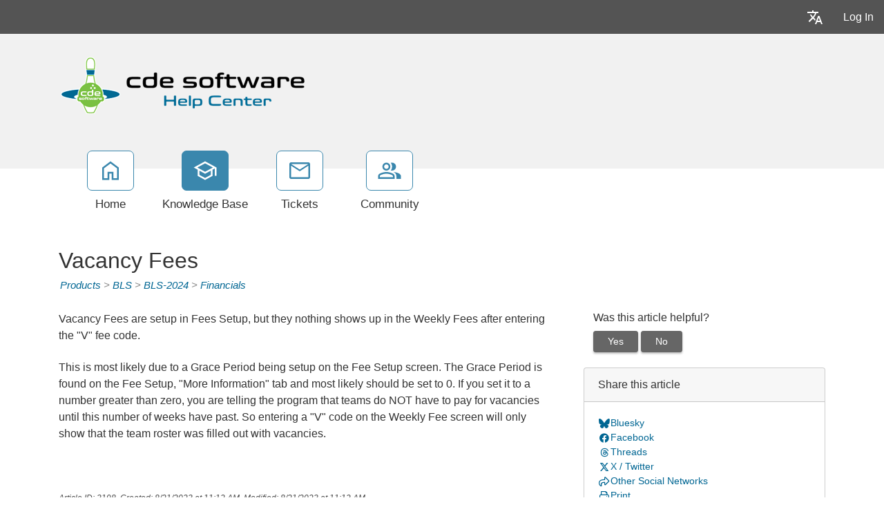

--- FILE ---
content_type: text/html; charset=utf-8
request_url: https://support.cdesoftware.com/kb/a3198/vacancy-fees.aspx
body_size: 45714
content:
<!-- Copyright (c) SmarterTools Inc.  All rights reserved.  https://www.smartertools.com/ -->


<!DOCTYPE html>
<html class="smartertrack-portal">
<head>
                <meta name='viewport' content='width=device-width, initial-scale=1.0' />
                <meta name='format-detection' content='telephone=no' />
            <meta charset="utf-8" /><meta name="viewport" content="width=device-width, initial-scale=1" /><title>
	Vacancy Fees - CDE Software
</title>
<link rel='shortcut icon' id='FavIcon' href='/favicon.ico?v=75576' type='image/x-icon' />
<link rel='icon' id='FavIcon' href='/favicon.ico?v=75576' type='image/ico' />

<link rel='preload' as='font' href='/resources/fonts/Roboto.woff2' type='font/woff2' crossorigin='anonymous'>
<link type='text/css' rel='stylesheet' href='/dist/css/dropzone.css'>
<style type='text/css'>
	@-webkit-viewport { width: device-width; } @-moz-viewport { width: device-width; }
	ms-viewport { width: device-width; } o-viewport { width: device-width; } viewport { width: device-width; }
</style>
<link id='stylesheetportal' rel='stylesheet' href='/resources/css/portal-ltr-v-100.0.9448.23687.8de24cbdae5c75f.min.css'>
<style type='text/css'>
                    .smartertrack-portal {
                        --portal-bg: #ffffff;
                        --portal-borders: #00000032;
                        --portal-fg: #333333;
                        --portal-header-bg: #00000008;
                        --portal-link-color: #006693;
                        --portal-link-color-hover: #009BE0;
                        --c-buttonTextColor: #ffffff;
                        --c-buttonTextColorDark06: #F7F7F7;
                        --c-buttonTextColorDark15: #ECECEC;
                        --c-cbDark30: #CCCCCC;
                        --c-cbDisabled: #F2F2F2;
                        --c-cbHover: #CCCCCC;
                        --c-cookiePrimaryColor: #237afc;
                        --c-cookieSecondaryColor: #ffffff;
                        --c-fontDark20: #0D0D0D;
                        --c-fontDisabled: #0D0D0D;
                        --c-fontLight20: #4C4C4C;
                        --c-navBarButtonDark15: #3B3B3B;
                        --c-navBarButtonDark20: #2E2E2E;
                        --c-navigationBackgroundColor: #545454;
                        --c-navigationText: #FFFFFF;
                        --c-primaryButtonColor: #3a87ad;
                        --c-primaryButtonDarkColor: #2D6987;
                        --c-primaryButtonLight10: #307190;
                        --c-primaryColor: #f1f1f1;
                        --c-primaryFg: #000;
                        --c-secondary: #bbbbbb;
                        --c-secondaryButtonColor: #666666;
                        --c-secondaryButtonDarkColor: #4C4C4C;
                        --c-secondaryButtonLightColor: #777777;
                    }
                </style>
<script>
                var exports = exports || { };
                document.VR = '/';
                window.VR = '/';
                window.appRoot = '/';
            </script>
<script src='/dist/js/jquery-with-underscore.min.js?v=100.0.9448.23687.8de24cbdae5c75f'></script>
<script src='/dist/js/common.min.js?v=100.0.9448.23687.8de24cbdae5c75f'></script>
<script>
	var pageProperties = []; pageProperties['VR'] = '/';
</script><link rel='canonical' href='/kb/a3198/vacancy-fees.aspx' />
                        <!-- Global site tag (gtag.js) - Google Analytics -->
                        <script async src='https://www.googletagmanager.com/gtag/js?id=UA-33503222-1'></script>
                        <script>
                          window.dataLayer = window.dataLayer || [];
                          function gtag(){dataLayer.push(arguments);}
                          gtag('js', new Date());
                          gtag('config', 'UA\x2d33503222\x2d1');
                        </script>
                    
<style type='text/css'>div.login-panel span.remember-me { display: none; }

div#media_links 
{
    background:#fff url(https://www.smartertools.com/images/portal/btn-icons.png) 0 -480px no-repeat;
    overflow:hidden;
    padding:0 10px;
    margin-top: 12px;
}
div#media_links a 
{
    display:block;
    width:55px;
    height:45px;
    float:left;
    text-indent:-999em;
}
div#media_links a.facebook:hover 
{
    background:url(https://www.smartertools.com/images/portal/btn-icons.png) -10px -536px no-repeat;
}
div#media_links a.twitter:hover 
{
    background:url(https://www.smartertools.com/images/portal/btn-icons.png) -65px -536px no-repeat;
}
div#media_links a.youtube:hover 
{
    background:url(https://www.smartertools.com/images/portal/btn-icons.png) -175px -536px no-repeat;
}
div#media_links a.gplus:hover 
{
    background:url(https://www.smartertools.com/images/portal/btn-icons.png) -230px -536px no-repeat;
}
div#media_links a.blog:hover 
{
    background:url(https://www.smartertools.com/images/portal/btn-icons.png) -120px -536px no-repeat;
}
div#media_links a.linkedin:hover
{
    background:url(https://www.smartertools.com/images/portal/btn-icons.png) -285px -536px no-repeat;
}

.band-globalsearch .container h1
{
    margin-top: 0px !important;
}

a.gradient-btn 
{
    width: 190px;
    font-size:1em;
    font-weight:bold;
    padding-left: 20px;
    padding:10px 13px;
    text-decoration:none;
    text-shadow:0 0 4px rgba(0,0,0,0.69);
    border-radius:5px;
    -moz-border-radius:5px;
    -moz-box-shadow:0 1px 2px rgba(0,0,0,0.25),inset 0 -1px 2px rgba(0,0,0,0.1);
    -webkit-box-shadow:0 1px 2px rgba(0,0,0,0.25),inset 0 -1px 2px rgba(0,0,0,0.1);
    box-shadow:0 1px 2px rgba(0,0,0,0.25),inset 0 -1px 2px rgba(0,0,0,0.1);
}
a.gradient-btn.blue 
{
    background:#36a1d4;
    background:-moz-linear-gradient(top, rgb(69,174,225), rgb(37,145,198));
    background:-webkit-gradient(linear, left top, left bottom, from(rgb(69,174,225)), to(rgb(37,145,198)));
    background-image:-o-linear-gradient(rgb(69,174,225), rgb(37,145,198));
    border:solid 1px #146d99\9;
    color:#FFFFFF;
}
a.gradient-btn.blue:hover, a.gradient-btn.blue:focus 
{
    background:#4eb6e9;
    background:-moz-linear-gradient(top, rgb(107,204,250), rgb(47,159,214));
    background:-webkit-gradient(linear, left top, left bottom, from(rgb(107,204,250)), to(rgb(47,159,214)));
    background-image:-o-linear-gradient(rgb(107,204,250), rgb(47,159,214));
}

#st_Widget .st_ImageDiv .st_LogoImage.SVG {
    height: 85px !important;
    max-height: 85px !important;
}

.CTA-Button a { 
-webkit-border-radius: 4;
  -moz-border-radius: 4;
  border-radius: 4px;
  font-family: Arial;
  color: #ffffff;
  font-size: 20px;
  background: #c65a00;
  padding: 10px 20px 10px 20px;
  text-decoration: none;
}

.CTA-Button a:hover {
  background: #d46607;
  text-decoration: none;
}

.NoUnderline {
text-decoration: none;
}

.LegacyTag {

background-color: #f5f5f5;
color: #545454;
border: 1px solid #545454;

padding: 5px;
text-align: center;
line-height: 16px;
margin-bottom: 15px;
display: block;
}

.LegacyTag a {
color: #545454;
text-decoration: underline;
}

.ProductInfo {

background-color: #f5f5f5;
color: #545454;
border: 1px solid #545454;

padding: 5px;
text-align: left;
line-height: 16px;
margin-bottom: 15px;
display: block;
}

.ProductInfo a {
color: #545454;
text-decoration: underline;
}</style>
<meta http-equiv="cache-control" content="no-cache"><meta http-equiv="pragma" content="no-cache"></head>

<body class=" ltr" dir="ltr">
    <form action="/kb/a3198/vacancy-fees.aspx" enctype="" id="aspnetForm" method="post" name="aspnetForm" target="" autocomplete="off">
<div>
<input type="hidden" name="__EVENTTARGET" id="__EVENTTARGET" value="" />
<input type="hidden" name="__EVENTARGUMENT" id="__EVENTARGUMENT" value="" />
<input type="hidden" name="__VIEWSTATE" id="__VIEWSTATE" value="uwpK5ujKWxaNpggSr7gQ0+A7JpazGp2GVz4zlxLd/yypin/CKsAVM6o9qPZUWNV4C41JodqgbdRb2VqeNUUrJfAEUnk0DJYWO/xsG4t5aCU=" />
</div>

<script type="text/javascript">
//<![CDATA[
var theForm = document.forms['aspnetForm'];
if (!theForm) {
    theForm = document.aspnetForm;
}
function __doPostBack(eventTarget, eventArgument) {
    if (!theForm.onsubmit || (theForm.onsubmit() != false)) {
        theForm.__EVENTTARGET.value = eventTarget;
        theForm.__EVENTARGUMENT.value = eventArgument;
        theForm.submit();
    }
}
//]]>
</script>



<script src="/ScriptResource.axd?d=[base64]" type="text/javascript"></script>
<div>

	<input type="hidden" name="__VIEWSTATEGENERATOR" id="__VIEWSTATEGENERATOR" value="DCC155E4" />
	<input type="hidden" name="__VIEWSTATEENCRYPTED" id="__VIEWSTATEENCRYPTED" value="" />
</div>
        <script type="text/javascript">
//<![CDATA[
Sys.WebForms.PageRequestManager._initialize('ctl00$ScriptManager1', 'aspnetForm', ['tctl00$MPH$UpdatePanel1','','tctl00$MPH$ctl01$UPCommentsHeader','','tctl00$MPH$ctl01$UPComments','','tctl00$MPH$ctl01$UPAddNewComment',''], [], [], 90, 'ctl00');
//]]>
</script>


        <div id="chattab"></div>

        <div id="wrap" class="portalwrap">
            
                <div id='masterUserBar' class='master-user-bar'>
                    
                    <div class='item btn-group'><a href='#' role='button' data-toggle='dropdown' data-target='#' class='userbar-button translate-button' draggable='false'><svg xmlns="http://www.w3.org/2000/svg" viewBox="0 0 24 24" fill="#FFFFFF" alt="Translate"><path d="M0 0h24v24H0V0z" fill="none"></path><path d="M12.87 15.07l-2.54-2.51.03-.03c1.74-1.94 2.98-4.17 3.71-6.53H17V4h-7V2H8v2H1v1.99h11.17C11.5 7.92 10.44 9.75 9 11.35 8.07 10.32 7.3 9.19 6.69 8h-2c.73 1.63 1.73 3.17 2.98 4.56l-5.09 5.02L4 19l5-5 3.11 3.11.76-2.04zM18.5 10h-2L12 22h2l1.12-3h4.75L21 22h2l-4.5-12zm-2.62 7l1.62-4.33L19.12 17h-3.24z"></path></svg></a><ul class='dropdown-menu dropdown-menu-right language-menu' role='menu'>
                    <li><a href='#' class='lang' data-locale='ar' draggable='false'>
                        <span>Arabic</span>
                        <span>العربية</span>
                    </a></li>
                    <li><a href='#' class='lang' data-locale='zh-cn' draggable='false'>
                        <span>Chinese (Simplified, China)</span>
                        <span>中文</span>
                    </a></li>
                    <li><a href='#' class='lang' data-locale='zh-tw' draggable='false'>
                        <span>Chinese (Traditional, Taiwan)</span>
                        <span>中文</span>
                    </a></li>
                    <li><a href='#' class='lang' data-locale='hr' draggable='false'>
                        <span>Croatian</span>
                        <span>hrvatski</span>
                    </a></li>
                    <li><a href='#' class='lang' data-locale='cs' draggable='false'>
                        <span>Czech</span>
                        <span>čeština</span>
                    </a></li>
                    <li><a href='#' class='lang' data-locale='nl' draggable='false'>
                        <span>Dutch</span>
                        <span>Nederlands</span>
                    </a></li>
                    <li><a href='#' class='lang' data-locale='en' draggable='false'>
                        <span>English</span>
                        <span>English</span>
                    </a></li>
                    <li><a href='#' class='lang' data-locale='en-gb' draggable='false'>
                        <span>English (United Kingdom)</span>
                        <span>English </span>
                    </a></li>
                    <li><a href='#' class='lang' data-locale='fr' draggable='false'>
                        <span>French</span>
                        <span>français</span>
                    </a></li>
                    <li><a href='#' class='lang' data-locale='fr-ca' draggable='false'>
                        <span>French (Canada)</span>
                        <span>français </span>
                    </a></li>
                    <li><a href='#' class='lang' data-locale='de' draggable='false'>
                        <span>German</span>
                        <span>Deutsch</span>
                    </a></li>
                    <li><a href='#' class='lang' data-locale='he' draggable='false'>
                        <span>Hebrew</span>
                        <span>עברית</span>
                    </a></li>
                    <li><a href='#' class='lang' data-locale='hu' draggable='false'>
                        <span>Hungarian</span>
                        <span>magyar</span>
                    </a></li>
                    <li><a href='#' class='lang' data-locale='it' draggable='false'>
                        <span>Italian</span>
                        <span>italiano</span>
                    </a></li>
                    <li><a href='#' class='lang' data-locale='fa' draggable='false'>
                        <span>Persian</span>
                        <span>فارسی</span>
                    </a></li>
                    <li><a href='#' class='lang' data-locale='pl' draggable='false'>
                        <span>Polish</span>
                        <span>polski</span>
                    </a></li>
                    <li><a href='#' class='lang' data-locale='pt-br' draggable='false'>
                        <span>Portuguese (Brazil)</span>
                        <span>português </span>
                    </a></li>
                    <li><a href='#' class='lang' data-locale='ru' draggable='false'>
                        <span>Russian</span>
                        <span>русский</span>
                    </a></li>
                    <li><a href='#' class='lang' data-locale='es' draggable='false'>
                        <span>Spanish</span>
                        <span>español</span>
                    </a></li>
                    <li><a href='#' class='lang' data-locale='th' draggable='false'>
                        <span>Thai</span>
                        <span>ไทย</span>
                    </a></li></ul></div>
                    <div class='item'><a role='button' href='#loginModal' class='userbar-button login-button' draggable='false' data-toggle='modal'>Log In</a></div>
                    
                </div>

            
                <header class='MasterHeader'>
                    <div class='container'>
                        <div class='logo'>
                    <a href="https://www.cdesoftware.com" 
                        title="CDE Software" 
                        target='_blank' 
                        rel='noopener noreferrer'>
                        <img src="/AvatarHandler.ashx?logoid=75575&key=1221592273" alt="CDE Software" />
                    </a></div>
                    </div>
                </header>
            

            
<!-- TopNavigationBar -->
<div class='top-nav-wrapper container'>
<div class='top-navigation-bar'>
<ul>
<li><a href='/Main/' class=''><svg xmlns="http://www.w3.org/2000/svg" viewBox="0 -960 960 960" fill="#444444"><path d="M226.67-186.67h140v-246.66h226.66v246.66h140v-380L480-756.67l-253.33 190v380ZM160-120v-480l320-240 320 240v480H526.67v-246.67h-93.34V-120H160Zm320-352Z"/></svg><div class='text-label'>Home</div></a></li>
<li><a href='/kb/root.aspx' class='selected'><svg xmlns="http://www.w3.org/2000/svg" viewBox="0 -960 960 960" fill="#444444"><path d="M479.33-120 192.67-276.67v-240L40-600l439.33-240L920-600v318h-66.67v-280L766-516.67v240L479.33-120Zm0-316 301.34-164-301.34-162-300 162 300 164Zm0 240.33 220-120.66v-162.34L479.33-360l-220-120v163.67l220 120.66ZM480-436Zm-.67 79.33Zm0 0Z"/></svg><div class='text-label'>Knowledge Base</div></a></li>
<li><a href='/Main/frmTickets.aspx' class=''><svg xmlns="http://www.w3.org/2000/svg" viewBox="0 -960 960 960" fill="#444444"><path d="M146.67-160q-27 0-46.84-19.83Q80-199.67 80-226.67v-506.66q0-27 19.83-46.84Q119.67-800 146.67-800h666.66q27 0 46.84 19.83Q880-760.33 880-733.33v506.66q0 27-19.83 46.84Q840.33-160 813.33-160H146.67ZM480-454.67 146.67-670v443.33h666.66V-670L480-454.67Zm0-66.66 330.67-212H150l330 212ZM146.67-670v-63.33V-226.67-670Z"/></svg><div class='text-label'>Tickets</div></a></li>
<li><a href='/community/search.aspx?sortBy=0' class=''><svg xmlns="http://www.w3.org/2000/svg" viewBox="0 -960 960 960" fill="#444444"><path d="M38.67-160v-100q0-34.67 17.83-63.17T105.33-366q69.34-31.67 129.67-46.17 60.33-14.5 123.67-14.5 63.33 0 123.33 14.5T611.33-366q31 14.33 49.17 42.83T678.67-260v100h-640Zm706.66 0v-102.67q0-56.66-29.5-97.16t-79.16-66.84q63 7.34 118.66 22.5 55.67 15.17 94 35.5 34 19.34 53 46.17 19 26.83 19 59.83V-160h-176ZM358.67-480.67q-66 0-109.67-43.66Q205.33-568 205.33-634T249-743.67q43.67-43.66 109.67-43.66t109.66 43.66Q512-700 512-634t-43.67 109.67q-43.66 43.66-109.66 43.66ZM732-634q0 66-43.67 109.67-43.66 43.66-109.66 43.66-11 0-25.67-1.83-14.67-1.83-25.67-5.5 25-27.33 38.17-64.67Q578.67-590 578.67-634t-13.17-80q-13.17-36-38.17-66 12-3.67 25.67-5.5 13.67-1.83 25.67-1.83 66 0 109.66 43.66Q732-700 732-634ZM105.33-226.67H612V-260q0-14.33-8.17-27.33-8.16-13-20.5-18.67-66-30.33-117-42.17-51-11.83-107.66-11.83-56.67 0-108 11.83-51.34 11.84-117.34 42.17-12.33 5.67-20.16 18.67-7.84 13-7.84 27.33v33.33Zm253.34-320.66q37 0 61.83-24.84Q445.33-597 445.33-634t-24.83-61.83q-24.83-24.84-61.83-24.84t-61.84 24.84Q272-671 272-634t24.83 61.83q24.84 24.84 61.84 24.84Zm0 320.66Zm0-407.33Z"/></svg><div class='text-label'>Community</div></a></li>
</ul>
</div>
</div>

            
            
	<div class='container'>
		<div itemscope itemtype="https://schema.org/Article">
			<div class="row">
				<div class="col-12">
					
				</div>
			</div>
			<div id="ctl00_MPH_contents">
				<div class='row'>
					<div class='article-content col-12'>
						<h1 itemprop="name" class='withSubtitle'>
							Vacancy Fees
						</h1>
						<div class='h1-subtitle h1-subtitle-pad-bottom'>
							<a href='/kb/c3/products.aspx'>Products</a> &gt; <a href='/kb/c7/bls.aspx'>BLS</a> &gt; <a href='/kb/c614/bls-2024.aspx'>BLS-2024</a> &gt; <a href='/kb/c626/financials.aspx'>Financials</a>
						</div>
					</div>
				</div>

				<div class='row'>
					<div class='article-content col-xl-8 col-lg-8 col-md-8 col-sm-8'>
						<div itemprop="articleBody">
							<div style='font-family: Verdana, Geneva, sans-serif;'><p>Vacancy Fees are setup in Fees Setup, but they&nbsp;nothing shows up in the Weekly Fees&nbsp;after entering the "V"&nbsp;fee code.</p><p>This is most likely due to a Grace Period being setup on the Fee Setup screen. The Grace Period is found on the Fee Setup, "More Information" tab and most likely should be set to 0. If you set it to a number greater than zero, you are telling the program that teams do NOT have to pay for vacancies until this number of weeks have past. So entering a "V" code on the Weekly Fee screen will only show that the team roster was filled out with vacancies.</p><p>&nbsp;</p></div>
						</div>
						
						<div class='article-footer'><span class='article-footer'>Article ID: 3198</span>, <span class='article-footer' itemprop='datePublished'>Created: 8/21/2023 at 11:12 AM</span>, <span class='article-footer' itemprop='dateModified'>Modified: 8/21/2023 at 11:12 AM</span></div>
						<div id="ctl00_MPH_UpdatePanel1">
	
							<div id="ctl00_MPH_ctl01_KbCommentsDiv" class="KbComments">
    <div id="ctl00_MPH_ctl01_UPCommentsHeader">
		
                 
        
	</div>   

    <div id="ctl00_MPH_ctl01_UPComments">

	</div>
    
    <div id="ctl00_MPH_ctl01_UPAddNewComment">
		
            
        
	</div>
</div>

</div>
					</div>

					<div class='col-xl-4 col-lg-4 col-md-4'>
						<div class='side-links '>
							

<div>
	<h4>Was this article helpful?</h4>

	<div id="votingButtonArea" class="vote-buttons" style="display:;">
		<a id="A1" class="btn btn-secondary btn-sm" tabindex="0" onclick="frmKbArticle_voteUpClicked(this)"
			data-kbarticleid="3198">Yes</a>
		<a id="A2" class="btn btn-secondary btn-sm" data-toggle="modal" href="#voteCommentModal">No</a>
	</div>

	<div id="votingResultsArea" style="display:none;">
		<div class='links'>Thanks for your feedback...</div>
	</div>

	<div id="votingButtonHelpfulCount" class="links notopmargin"></div>

	
	<div class="modal fade" id="voteCommentModal" tabindex="-1" role="dialog" aria-labelledby="voteCommentModalLabel" aria-hidden="true">
		<div class="modal-dialog">
			<div class="modal-content">
				<div class="modal-header">
					<h4 class="modal-title" id="voteCommentModalLabel" enableviewstate="false">Help us improve</h4>
					<button id="btnVoteX" type="button" class="close" data-dismiss="modal" aria-hidden="true">&times;</button>
				</div>
				<div class="modal-body">
					<div class="form-group" style="margin-bottom: 0;">
						<label class="col-12" style="padding: 0;">How can this article be improved?</label>
						<textarea name="ctl00$MPH$VotingButtons$txtNotHelpfulComment" rows="5" cols="20" id="txtNotHelpfulComment" class=" col-12 form-control">
</textarea>
					</div>
				</div>
				<div class="modal-footer">
					<button id="btnVoteClose" type="button" class="btn btn-secondary" data-dismiss="modal" aria-hidden="true">Cancel</button>
					<button id="btnVoteSubmit" type="button" class="btn btn-primary" data-dismiss="modal" onclick="frmKbArticle_voteDownClicked(this, $('#txtNotHelpfulComment').val())"
						data-kbarticleid="3198">
						Submit
					</button>
				</div>
			</div>
		</div>
	</div>
</div>

							
							
				<div class='card side-card'>
					<div class='card-header'>Share this article</div>
					<div class='card-body'>
			
						<div class='action-link'>
							<a href='https&#x3a;&#x2f;&#x2f;bsky&#x2e;app&#x2f;intent&#x2f;compose&#x3f;text&#x3d;Vacancy&#x2b;Fees&#x2b;https&#x25;3a&#x25;2f&#x25;2fsupport&#x2e;cdesoftware&#x2e;com&#x25;3a443&#x25;2fkb&#x25;2fa3198&#x25;2fview' rel='noopener noreferrer' target='_blank'>
								<i class='toolsicon toolsicon-bluesky toolsicon-fw'></i>
								<span>Bluesky</span>
							</a>
						</div>
					
						<div class='action-link'>
							<a href='https&#x3a;&#x2f;&#x2f;www&#x2e;facebook&#x2e;com&#x2f;sharer&#x2e;php&#x3f;u&#x3d;https&#x25;3a&#x25;2f&#x25;2fsupport&#x2e;cdesoftware&#x2e;com&#x25;3a443&#x25;2fkb&#x25;2fa3198&#x25;2fvacancy&#x2d;fees&#x2e;aspx&#x26;t&#x3d;Vacancy&#x2b;Fees' rel='noopener noreferrer' target='_blank'>
								<i class='toolsicon toolsicon-facebook toolsicon-fw'></i>
								<span>Facebook</span>
							</a>
						</div>
					
						<div class='action-link'>
							<a href='https&#x3a;&#x2f;&#x2f;www&#x2e;threads&#x2e;net&#x2f;intent&#x2f;post&#x3f;url&#x3d;https&#x25;3a&#x25;2f&#x25;2fsupport&#x2e;cdesoftware&#x2e;com&#x25;3a443&#x25;2fkb&#x25;2fa3198&#x25;2fview&#x26;text&#x3d;Vacancy&#x2b;Fees' rel='noopener noreferrer' target='_blank'>
								<i class='toolsicon toolsicon-threads toolsicon-fw'></i>
								<span>Threads</span>
							</a>
						</div>
					
						<div class='action-link'>
							<a href='https&#x3a;&#x2f;&#x2f;twitter&#x2e;com&#x2f;home&#x3f;status&#x3d;Vacancy&#x2b;Fees&#x2b;https&#x25;3a&#x25;2f&#x25;2fsupport&#x2e;cdesoftware&#x2e;com&#x25;3a443&#x25;2fkb&#x25;2fa3198&#x25;2fview' rel='noopener noreferrer' target='_blank'>
								<i class='toolsicon toolsicon-x-twitter toolsicon-fw'></i>
								<span>X &#x2F; Twitter</span>
							</a>
						</div>
					
						<div class='action-link'>
							<a href='#shareModal' data-toggle='modal'>
								<i class='toolsicon toolsicon-share toolsicon-fw'></i>
								<span>Other Social Networks</span>
							</a>
						</div>
					<div class="modal fade" id="shareModal" tabindex="-1" role="dialog" aria-labelledby="shareModalLabel" aria-hidden="true">
	<div class="modal-dialog">
		<div class="modal-content">
			<div class="modal-header">
				<h4 class="modal-title" id="shareModalLabel">
					Share With Others
				</h4><button type="button" class="close" data-dismiss="modal" aria-hidden="true">&times;</button>
			</div><div class="modal-body sharing-dialog">
				<div class="row">
					<div class="col-md-4">
						<a href="https://blogmarks.net/my/new.php?mini=1&amp;simple=1&amp;url=https%3a%2f%2fsupport.cdesoftware.com%3a443%2fkb%2fa3198%2fvacancy-fees.aspx&amp;title=SmarterTools+Inc." rel="noopener noreferrer" target="_blank" class="btn btn-secondary btn-block">Blogmarks</a>
					</div><div class="col-md-4">
						<a href="https://bsky.app/intent/compose?text=SmarterTools+Inc.+https%3a%2f%2fsupport.cdesoftware.com%3a443%2fkb%2fa3198%2fview" rel="noopener noreferrer" target="_blank" class="btn btn-secondary btn-block">Bluesky</a>
					</div><div class="col-md-4">
						<a href="https://digg.com/submit?phase=2&amp;url=https%3a%2f%2fsupport.cdesoftware.com%3a443%2fkb%2fa3198%2fvacancy-fees.aspx&amp;title=SmarterTools+Inc." rel="noopener noreferrer" target="_blank" class="btn btn-secondary btn-block">Digg</a>
					</div>
				</div><div class="row">
					<div class="col-md-4">
						<a href="https://www.diigo.com/post?url=https%3a%2f%2fsupport.cdesoftware.com%3a443%2fkb%2fa3198%2fvacancy-fees.aspx&amp;title=SmarterTools+Inc." rel="noopener noreferrer" target="_blank" class="btn btn-secondary btn-block">Diigo</a>
					</div><div class="col-md-4">
						<a href="https://www.facebook.com/sharer.php?u=https%3a%2f%2fsupport.cdesoftware.com%3a443%2fkb%2fa3198%2fvacancy-fees.aspx&amp;t=SmarterTools+Inc." rel="noopener noreferrer" target="_blank" class="btn btn-secondary btn-block">Facebook</a>
					</div><div class="col-md-4">
						<a href="https://www.linkedin.com/shareArticle?mini=true&amp;url=https%3a%2f%2fsupport.cdesoftware.com%3a443%2fkb%2fa3198%2fvacancy-fees.aspx&amp;title=SmarterTools+Inc." rel="noopener noreferrer" target="_blank" class="btn btn-secondary btn-block">LinkedIn</a>
					</div>
				</div><div class="row">
					<div class="col-md-4">
						<a href="https://mix.com/mixit?url=https%3a%2f%2fsupport.cdesoftware.com%3a443%2fkb%2fa3198%2fvacancy-fees.aspx" rel="noopener noreferrer" target="_blank" class="btn btn-secondary btn-block">Mix</a>
					</div><div class="col-md-4">
						<a href="https://www.netvouz.com/action/submitBookmark?url=https%3a%2f%2fsupport.cdesoftware.com%3a443%2fkb%2fa3198%2fvacancy-fees.aspx&amp;title=SmarterTools+Inc.&amp;description=SmarterTools+Inc." rel="noopener noreferrer" target="_blank" class="btn btn-secondary btn-block">Netvouz</a>
					</div><div class="col-md-4">
						<a href="https://reddit.com/submit?url=https%3a%2f%2fsupport.cdesoftware.com%3a443%2fkb%2fa3198%2fvacancy-fees.aspx&amp;title=SmarterTools+Inc." rel="noopener noreferrer" target="_blank" class="btn btn-secondary btn-block">Reddit</a>
					</div>
				</div><div class="row">
					<div class="col-md-4">
						<a href="https://www.threads.net/intent/post?url=https%3a%2f%2fsupport.cdesoftware.com%3a443%2fkb%2fa3198%2fview&amp;text=SmarterTools+Inc." rel="noopener noreferrer" target="_blank" class="btn btn-secondary btn-block">Threads</a>
					</div><div class="col-md-4">
						<a href="https://www.tumblr.com/share?v=3&amp;u=https%3a%2f%2fsupport.cdesoftware.com%3a443%2fkb%2fa3198%2fvacancy-fees.aspx&amp;t=SmarterTools+Inc." rel="noopener noreferrer" target="_blank" class="btn btn-secondary btn-block">Tumblr</a>
					</div><div class="col-md-4">
						<a href="https://twitter.com/home?status=SmarterTools+Inc.+https%3a%2f%2fsupport.cdesoftware.com%3a443%2fkb%2fa3198%2fview" rel="noopener noreferrer" target="_blank" class="btn btn-secondary btn-block">X / Twitter</a>
					</div>
				</div>
			</div><div class="modal-footer">
				<button type="button" class="btn btn-secondary" data-dismiss="modal" aria-hidden="true">Cancel</button>
			</div>
		</div>
	</div>
</div>
				<div class='action-link'>
				<a href='#' onclick='window.focus(); window.print();'>
					<i class='toolsicon toolsicon-print toolsicon-fw'></i>
					<span>Print</span>
				</a>
				</div>
			</div></div>
							
						</div>
					</div>
				</div>
			</div>
		</div>
	</div>
	

<div id="GenericDeleteConfirmation" class="modal fade" tabindex="-1" role="dialog" aria-labelledby="myModalLabel" aria-hidden="true">
    <div class="modal-dialog">
        <div class="modal-content">
            <div class="modal-header">
                <h3 class="modal-title" id="GenericDeleteConfirmationTitle">Delete Confirmation</h3>
                <button type="button" class="close" data-dismiss="modal" aria-hidden="true">&times;</button>
            </div>
            <div class="modal-body">
                <div class="form-horizontal" role="form">
                    <div class="form-group">
                        <div id="GenericDeleteConfirmationDescription" class="col-lg-12">Are you sure you want to delete this item?</div>
                    </div>
                </div>
            </div>
            <div class="modal-footer">
                <button type="button" class="btn btn-secondary" data-dismiss="modal">Cancel</button>
                <button type="button" class="btn btn-primary" id="GenericDeleteConfirmationOkButton">Delete</button>
            </div>
        </div>
    </div>
</div>

<script>
let genericDeleteConfirmationObject = null;
function ShowGenericDeleteConfirmation(callbackOnDelete, options){
    options = options || {};

    // Set the title if provided
    if (options.title) {
        $('#GenericDeleteConfirmationTitle').text(options.title);
    }

    // Set the description text
    const description = options.description || "Are\x20you\x20sure\x20you\x20want\x20to\x20delete\x20this\x20item\x3f";
    $('#GenericDeleteConfirmationDescription').text(description);

    // Set the delete button text if provided
    const deleteButtonText = options.deleteButtonText || "Delete";
    $('#GenericDeleteConfirmationOkButton')
        .text(deleteButtonText)
        .off('click')
        .on('click', onOkButtonClicked);    
    
    genericDeleteConfirmationObject = genericDeleteConfirmationObject || new bootstrap.Modal(document.getElementById('GenericDeleteConfirmation'));
    genericDeleteConfirmationObject.show();
    return false;
    
    function onOkButtonClicked(){
        genericDeleteConfirmationObject.hide();
        if (typeof callbackOnDelete == 'function')
            callbackOnDelete();
    }
}
</script>


            <div id="push"></div>
        </div>
        
                <footer>
                    <div class='container'>
                        <div class='row'>
                            <div class='col-lg-10'>
                                <div class='customFooter'><footer id="main-footer"><div id="et-footer-nav"><div class="container"><div class="menu-item menu-item-type-custom menu-item-object-custom menu-item-2647"><a href="https://www.cdesoftware.com">Company Home Page</a> &nbsp; <a href="https://downloads.cdesoftware.com">Download Software</a> &nbsp;<a href="https://shop.cdesoftware.com">Online Store</a></div></div></div><!-- #et-footer-nav --><!-- .container --></footer><!-- #main-footer --></div>
                                <p><a href='https://www.smartertools.com/smartertrack/online-help-desk'>Help Desk Software</a> Powered by <a href='https://www.smartertools.com/'>SmarterTools</a></p>
                                
                            </div>
                            <div class='col-lg-2'>
                                
                            </div>
                        </div>
                    </div>
                    <script>
                        disclaimerDomain='support.cdesoftware.com';
                        disclaimerPath='/';
                    </script>
                </footer>
            


        
        <div id="ctl00_forgotPassModal" class="modal fade" tabindex="-1" role="dialog" aria-labelledby="forgotPassModalLabel" aria-hidden="true">
            <div class="modal-dialog">
                <div class="modal-content">
                    <div class="modal-header">
                        <h4 id="ctl00_forgotPassTitle" class="modal-title">Forgot Login</h4>
                        <button id="btnForgotPasswordX" type="button" class="close" data-dismiss="modal" aria-hidden="true" clientidmode="Static">&times;</button>
                    </div>
                    <div class="modal-body">
                        <div id="forgotPassMessage"></div>
                        <p id="ctl00_forgotPassInstructions"><p>Trouble logging in?  Simply enter your email address OR username in order to reset your password.</p><p>For faster and more reliable delivery, add <b>help&#64;cdesoftware.com</b> to your trusted senders list in your email software.</p></p>
                        <br />
                        <div class="form-horizontal" role="form">
                            <div class="form-group">
                                <label class="col-lg-3 col-form-label" for="EmailBox">
                                    Email Address</label>
                                <div class="col-lg-9">
                                    <div class="controls">
                                        <input name="ctl00$EmailBox" type="text" size="40" id="EmailBox" class="form-control" />
                                    </div>
                                </div>
                            </div>
                            <div class="form-group">
                                <label id="ctl00_CenterOr" style="width: 100%; text-align: center;">OR</label>
                            </div>
                            <div class="form-group">
                                <label class="col-lg-3 col-form-label" for="UserNameBox">
                                    Username</label>
                                <div class="col-lg-9">
                                    <div class="controls">
                                        <input name="ctl00$UserNameBox" type="text" size="40" id="UserNameBox" class="form-control" />
                                    </div>
                                </div>
                            </div>
                        </div>
                    </div>
                    <div class="modal-footer">
                        <button id="btnCancelForgotPassword" type="button" class="btn btn-secondary" data-dismiss="modal" clientidmode="Static">
                            Cancel</button>
                        <button type="button" class="btn btn-primary" data-dismiss="modal" id="sendResetEmail">
                            Send Reset Email</button>
                    </div>
                </div>
            </div>
        </div>

        
        <div id="loginModal" tabindex="-1" class="modal fade" role="dialog" aria-labelledby="loginModalLabel" aria-hidden="true">
	
            <div class='modal-dialog'>
                <div class='modal-content'>
                    <div class="modal-header">
                        <h4 id="loginModalLabel" class="modal-title">Please log in below</h4>
                        <button id="btnLoginX" type="button" class="close" data-dismiss="modal" aria-hidden="true" clientidmode="Static">&times;</button>
                    </div>
                    <div class="modal-body">
                        <div id="loginMessage"></div>
                        <div id="loginInfoMessage"></div>

                        <div class="form-horizontal" role="form">
                            <!-- LOGIN SECTION (Username/Password) - Initially visible -->
                            <div id="loginSection">
                                <div class="form-group">
                                    <label id="ctl00_lblUsername" class="col-3 col-form-label" for="loginUsername">Username</label>
                                    <div class="col-9">
                                        <input name="ctl00$loginUsername" type="text" id="loginUsername" class="form-control" autocomplete="username" placeholder="Username" />
                                    </div>
                                </div>
                                <div class="form-group">
                                    <label id="ctl00_lblPassword" class="col-3 col-form-label" for="loginPassword">Password</label>
                                    <div class="col-9">
                                        <input name="ctl00$loginPassword" type="password" id="loginPassword" class="form-control" autocomplete="current-password" placeholder="Password" />
                                    </div>
                                </div>
                                <div class="form-group">
                                    <div class="col-md-3"></div>
                                    <div class="col-md-9">
                                        <div class="checkbox">
                                            <label>
                                                <input type="checkbox" id="loginRememberMe">
                                                Remember Me
                                            </label>
                                        </div>
                                    </div>
                                </div>
                                <div class="form-group">
                                    <div class="col-md-3"></div>
                                    <div class="col-md-9">
                                        <a href="../MasterPages/#" id="ctl00_lnkForgotPassword" onclick="$(&#39;#loginModal&#39;).modal(&#39;hide&#39;); $(&#39;#ctl00_forgotPassModal&#39;).modal(&#39;show&#39;); return false;">Forgot your password?</a>
                                    </div>
                                </div>
                            </div>

                            <!-- TFA SECTION (Verification Code) - Initially hidden -->
                            <div id="tfaSection" style="display:none;">
                                <div class="form-group">
                                    <label id="ctl00_lblVerificationCode" class="col-3 col-form-label" for="tfaCode">Verification Code</label>
                                    <div class="col-9">
                                        <input type="text" id="tfaCode" class="form-control" clientidmode="Static" autocomplete="one-time-code" placeholder="" />
                                    </div>
                                </div>
                                <div class="form-group">
                                    <div class="col-md-3"></div>
                                    <div class="col-md-9">
                                        <p id="ctl00_tfaEmailMessage" style="display:none;">A code was sent to the recovery email address. Please provide the 6-digit code.</p>
                                        <p id="ctl00_tfaRFCMessage" style="display:none;">A code can be retrieved from your authentication app. Please provide the 6-digit code.</p>
                                        <p id="ctl00_tfaRecoverMessage" style="display:none;">An email was sent to your recovery email address. If you need further assistance, please contact your system admin.</p>
                                    </div>
                                </div>
                                <div class="form-group">
                                    <div class="col-md-3"></div>
                                    <div class="col-md-9" style="text-align: center;">
                                        <a href="#" id="lnkResendLoginCodePortal" style="display:none;">Resend Code</a>
                                        <a href="../MasterPages/#" id="ctl00_lnkCantAccessTFA" style="display:none;">Trouble with the code?</a>
                                    </div>
                                </div>
                            </div>
                        </div>
                    </div>
                    <div class="modal-footer">
                        <button id="btnBackLogin" class="btn btn-secondary CancelButton" aria-hidden="true" type="button" style="display:none;">Back</button>
                        <button id="btnCloseLogin" class="btn btn-secondary" data-dismiss="modal" aria-hidden="true" type="button">Close</button>
                        <button onclick="__doPostBack('ctl00$btnRegister','')" id="ctl00_btnRegister" class="btn btn-secondary" data-dismiss="modal" aria-hidden="true" type="button">Register</button>
                        <button id="loginSubmitButton" class="btn btn-primary noFadeDisabled">Log In</button>
                    </div>
                </div>
            </div>
        
</div>

        <!-- NOT LOGGED IN MODAL -->
        <div class="modal fade" id="notLoggedIn" tabindex="-1" role="dialog" aria-labelledby="myModalLabel" aria-hidden="true">
            <div class="modal-dialog">
                <div class="modal-content">
                    <div class="modal-header">
                        <h3 id="ctl00_notLoggedInTitle" class="modal-title">Not Logged In</h3>
                        <button type="button" class="close" data-dismiss="modal" aria-hidden="true">&times;</button>
                    </div>
                    <div class="modal-body">
                        <div class="form-horizontal" role="form">
                            <div class="form-group">
                                <span id="ctl00_notLoggedInText" class="col-lg-12 col-form-label" for="EmailBox">You must be logged in to perform this action.</span>
                            </div>
                        </div>
                    </div>
                    <div class="modal-footer">
                        <button type="button" class="btn btn-secondary" data-dismiss="modal">Ok</button>
                    </div>
                </div>
            </div>
        </div>

        
    <script src="/dist/js/optional/autosize.js?v=100.0.9448.23687.8de24cbdae5c75f"></script>
	<script src="/dist/js/portal/kbcomments.js?v=100.0.9448.23687.8de24cbdae5c75f"></script>
	<script src="/dist/js/portal/kbratings.js?v=100.0.9448.23687.8de24cbdae5c75f"></script>
	<script src="/dist/js/portal/knowledge-base.js?v=100.0.9448.23687.8de24cbdae5c75f"></script>
	<script>
		function frmKbArticle_voteDownClicked(thisItem, comment) {
			const kbArticleID = $(thisItem).attr('data-kbArticleID');
			Portal.KnowledgeBase.Api.voteDown(kbArticleID, comment)
				.then(function (data) {
					$('#votingButtonArea').hide();
					$('#votingButtonHelpfulCount').text(data.helpfulNote);
					$('#votingResultsArea').show();
				});			
		}

		function frmKbArticle_voteUpClicked(thisItem) {
			const kbArticleID = $(thisItem).attr('data-kbArticleID');
			Portal.KnowledgeBase.Api.voteUp(kbArticleID)
				.then(function (data) {
					$('#votingButtonArea').hide();
					$('#votingButtonHelpfulCount').text(data.helpfulNote);
					$('#votingResultsArea').show();
				});	
        }
		
		function toggleFlagForReviewClicked(id){
			Portal.KnowledgeBase.Api.toggleFlagForReview(id)
			.then(function(){
				window.location.reload();
			});
		}
    </script>

        <script src="/dist/js/portal/portalcommon.min.js?v=100.0.9448.23687.8de24cbdae5c75f"></script>
        <script src="/Scripts/jquery.signalR-2.4.3.min.js"></script>
        <script src="/signalr/hubs"></script>
        <script>
            var cookieEnabled = (navigator.cookieEnabled) ? true : false;
            if (typeof navigator.cookieEnabled == "undefined" && !cookieEnabled) {
                document.cookie = "testcookie";
                cookieEnabled = (document.cookie.indexOf("testcookie") != -1) ? true : false;
            }

            if (!cookieEnabled) {
                $('#loginMessage').html("<div class='alert alert-danger'><i class='toolsicon toolsicon-exclamation-triangle toolsicon-2x pull-left'></i>" + "Cookies Must Be Enabled To Log In" + "</div>");
            }

            $('#btnForgotPasswordX, #btnCancelForgotPassword').on('click',
                function () {
                    $('#forgotPassMessage').empty();
                });
            
            Notifications.initialize({
                defaultSuccessMessage: "The\x20action\x20completed\x20successfully\x2e",
                defaultFailureMessage: "An\x20Error\x20Has\x20Occurred\x2e",
            });
        </script>
        
        
                    <script>
                        (function() {
                            let c = document.createElement('script');
                            c.type = 'text/javascript'; 
                            c.async = true;
                            c.src = '/ChatLink.ashx?id=chattab&config=1';
                            let s = document.getElementsByTagName('script')[0];
                            s.parentNode.insertBefore(c,s);
                        })();
                    </script>
                

    

<script type="text/javascript">
//<![CDATA[
var tfaSmtpEnabled = false; $('#commentBox').focus(function() {$('#loginInfoMessage')[0].innerHTML = "<div class='alert alert-info'>You must be logged in to perform this action.</div>"; $('#loginModal').modal('show'); return false;});//]]>
</script>
</form>
</body>
</html>
